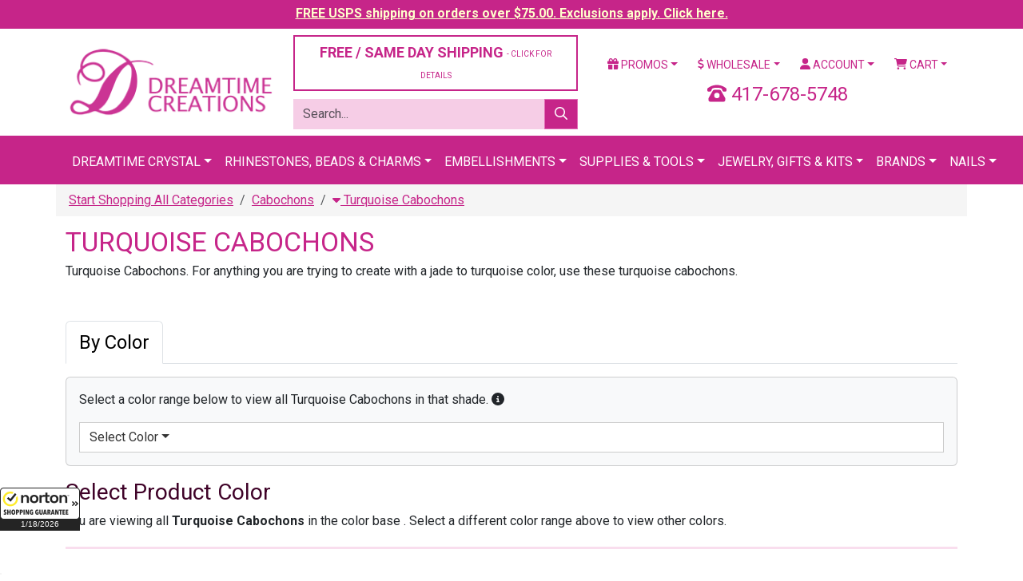

--- FILE ---
content_type: text/css
request_url: https://www.dreamtimecreations.com/shared/css/application.css?v=20240126
body_size: 15759
content:
/*===================================================================================*/
/*  Pink Color

Primary: #C62589 - http://www.colorhexa.com/c62589
Primary Dark: #631244
Primary Light:
Secondary: #25c6b3 http://www.colorhexa.com/25c6b3
Secondary Dark: #258b80
Secondary Light:

/*===================================================================================*/





/*===================================================================================*/
/* Global
/*===================================================================================*/
body {
	font-family: 'Roboto', sans-serif;
	/* line-height: 21px; */
	/* color: #999999; */
}
h1,h2,h3,h4,h5,h6 {
	color: #3F0228;
}
.h5, h5 {
	font-size: 1rem;
}
.navbar {
	border-radius: 0;
}
.btn {
	border-radius: 0;
}

/* Page titles (needs redo) */
.page-title {
	font-size: 34px;
	line-height: 34px;
	font-weight: normal;
	text-transform: uppercase;
	margin-top:15px;
	color:#C62589;
}
.page-subtitle {
	text-transform: uppercase;
	color: #999;
	line-height: 18px;
	font-size: 14px;
}

/* Section Titles (needs redo) */
@media (max-width: 768px) {
	.section {
		margin-bottom: 20px;
	}
}
.section-title {
	font-size: 24px;
	line-height: 24px;
	text-transform: uppercase;
	font-weight: bold;
	margin-top: 0;
	margin-bottom: 30px;
}
@media (max-width: 768px) {
	.section-title {
		margin-bottom: 20px;
		font-size: 30px;
	}
}
.section-subtitle {
	text-transform: uppercase;
	line-height: 30px;
}
.section-info {
	margin-right: 30px;
}
@media (max-width: 768px) {
	.section-info {
		margin-right: 0;
	}
}

.uppercase, .text-uppercase {
	text-transform: uppercase;
}
.text-secondary, a.text-secondary{
	color:#25c6b3;
}

/* PAGINATION */

.pagination {
	float: right;
}

@media (max-width: 768px) {
	.pagination {
		float: none;
		text-align: center;
		display: block;
		width: 100%;
		overflow: hidden;
	}
}
@media (max-width: 768px) {
	.pagination > li {
		float: none;
		display: inline-block;
	}
}
.pagination > li > a,
.pagination > li > span {
	margin-left: 10px !important;
	border-width: 2px;
	border-color: #ccc;
	font-size: 18px;
	line-height: 24px;
	color: #ccc;
}
.pagination > li > a:hover,
.pagination > li > span:hover,
.pagination > li > a:active,
.pagination > li > span:active,
.pagination > li > a:focus,
.pagination > li > span:focus {
	color: #a6a6a6;
	border-color: #a6a6a6;
	background-color: transparent;
}
.pagination > li.active > a,
.pagination > li.active > span {
	background-color: transparent;
}
.pagination > li.active > a:hover,
.pagination > li.active > span:hover,
.pagination > li.active > a:active,
.pagination > li.active > span:active,
.pagination > li.active > a:focus,
.pagination > li.active > span:focus {
	color: #FFF;
}
.pagination > li:first-child > a,
.pagination > li:first-child > span {
	margin-left: 0;
	border-radius: 0;
}
.pagination > li:last-child > a,
.pagination > li:last-child > span {
	border-radius: 0;
}

.pagination > li.active > a,
.pagination > li.active > span {
	border-color: #C62589;
	color: #C62589;
}
.pagination > li.active > a:hover,
.pagination > li.active > span:hover,
.pagination > li.active > a:active,
.pagination > li.active > span:active,
.pagination > li.active > a:focus,
.pagination > li.active > span:focus {
	background-color: #C62589;
	border-color: #C62589;
}

hr {
	border-color: #fafafa;
	border-width: 5px;
}
.no-padding {
	padding: 0;
}
.full-width {
	width: 100%;
}
.page-section {
	margin-top: 40px;
}
@media (max-width: 768px) {
	.page-section {
		margin-top: 20px;
	}
}
.dropdown-menu {
	border: none;
	border-radius: 0;
}
/* Small devices (tablets, 768px and down) */
@media (max-width: 768px) {
	.text-md-center {
		text-align: center;
	}
}

/* Yamm */
.yamm .nav,
.yamm .collapse,
.yamm .dropup,
.yamm .dropdown {
	position: static;
}
.yamm .container {
	position: relative;
}
.yamm .dropdown-menu {
	left: auto;
}
.yamm .dropdown-menu-right {
	left: auto;
	right: 0;
}
.yamm .yamm-content {
	padding: 20px 30px;
}
.yamm .yamm-content .product-item {
	margin-bottom: 0;
}
.yamm .yamm-content .product-item .product-name > a {
	color: #C62589;
}
.yamm .dropdown.yamm-fw .dropdown-menu {
	left: 0;
	right: 0;
}
.yamm .megamenu-title {
	font-size: 16px;
	line-height: 20px;
	font-weight: bold;
	display: block;
	margin-bottom: 5px;
}
.yamm .menu-items {
	list-style: none;
	padding-left: 0px;
}
.yamm .menu-items > li {
	margin-bottom: 4px;
}
.yamm .menu-items > li > a {
	color: #FFF;
	font-size: 14px;
	line-height: 19px;
	font-weight: bold;
	-webkit-transition: text-shadow 0.2s ease-in-out;
	transition: text-shadow 0.2s ease-in-out;
}
.yamm .menu-items > li > a:hover {
	text-decoration: none;
	border-bottom: 2px solid #fff;
	/* text-shadow: 0 1px 0px rgba(63, 2, 40, 0.6); */
	text-shadow:none;
}
.yamm .menu-items > li:before {
	content: "\00a0";
	width: 3px;
	height: 22px;
	background-color: #7ff0ea;
	margin-right: 10px;
}

.yamm .menu-items > li:before {
	background-color: #7ff0ea;
}



.yamm .menu-items > li.text-secondary > a {
	color: #25c6b3;
}
.yamm .menu-items > li.text-secondary:before {
	background-color: #25c6b3;
}

/*===================================================================================*/
/*  Checkbox & Radio
/*===================================================================================*/


/*

.checkbox,
.radio {
	margin-bottom: 12px;
	padding-left: 32px;
	position: relative;
	-webkit-transition: color 0.25s linear;
	transition: color 0.25s linear;
	font-size: 14px;
	line-height: 1.5;
}
.checkbox input,
.radio input {
	outline: none !important;
	display: none;
}
.checkbox .icons,
.radio .icons {
	color: #bdc3c7;
	display: block;
	height: 20px;
	left: 0;
	position: absolute;
	top: 0;
	width: 20px;
	text-align: center;
	line-height: 21px;
	font-size: 20px;
	cursor: pointer;
	-webkit-transition: color 0.25s linear;
	transition: color 0.25s linear;
}
.checkbox .icons .first-icon,
.radio .icons .first-icon,
.checkbox .icons .second-icon,
.radio .icons .second-icon {
	display: inline-table;
	position: absolute;
	left: 0;
	top: 0;
	background-color: transparent;
	margin: 0;
	opacity: 1;
	filter: alpha(opacity=100);
}
.checkbox .icons .second-icon,
.radio .icons .second-icon {
	opacity: 0;
	filter: alpha(opacity=0);
}
.checkbox:hover,
.radio:hover {
	-webkit-transition: color 0.25s linear;
	transition: color 0.25s linear;
}
.checkbox:hover .first-icon,
.radio:hover .first-icon {
	opacity: 0;
	filter: alpha(opacity=0);
}
.checkbox:hover .second-icon,
.radio:hover .second-icon {
	opacity: 1;
	filter: alpha(opacity=100);
}
.checkbox.checked,
.radio.checked {
	color: #26c7b5;
}
.checkbox.checked .first-icon,
.radio.checked .first-icon {
	opacity: 0;
	filter: alpha(opacity=0);
}
.checkbox.checked .second-icon,
.radio.checked .second-icon {
	opacity: 1;
	filter: alpha(opacity=100);
	color: #25c6b3;
	-webkit-transition: color 0.25s linear;
	transition: color 0.25s linear;
}
.checkbox.disabled,
.radio.disabled {
	cursor: default;
	color: #e6e8ea;
}
.checkbox.disabled .icons,
.radio.disabled .icons {
	color: #e6e8ea;
}
.checkbox.disabled .first-icon,
.radio.disabled .first-icon {
	opacity: 1;
	filter: alpha(opacity=100);
}
.checkbox.disabled .second-icon,
.radio.disabled .second-icon {
	opacity: 0;
	filter: alpha(opacity=0);
}
.checkbox.disabled.checked .icons,
.radio.disabled.checked .icons {
	color: #e6e8ea;
}
.checkbox.disabled.checked .first-icon,
.radio.disabled.checked .first-icon {
	opacity: 0;
	filter: alpha(opacity=0);
}
.checkbox.disabled.checked .second-icon,
.radio.disabled.checked .second-icon {
	opacity: 1;
	filter: alpha(opacity=100);
	color: #e6e8ea;
}
.checkbox.checked,
.radio.checked {
	color: #25c6b3;
}
.checkbox.checked .icons,
.radio.checked .icons {
	color: #25c6b3;
}
.checkbox.disabled,
.radio.disabled {
	cursor: default;
	color: #bdc3c7;
}
.checkbox.disabled .icons,
.radio.disabled .icons {
	color: #bdc3c7;
}
.checkbox.disabled.checked .icons,
.radio.disabled.checked .icons {
	color: #bdc3c7;
}
.radio + .radio,
.checkbox + .checkbox {
	margin-top: 10px;
}

*/

/*===================================================================================*/
/*  HEADER
/*===================================================================================*/
.header .container {
	position: relative;
}
.header .logo{
	margin:20px 0 0 0;
}
@media (max-width: 768px) {
	.header .logo{
		margin:20px auto 0 auto;
		width:327px;
	}
}
.header .block-search {
	margin-top: 10px;
}
.header .block-search .input-group .form-control {
	padding: 7px 12px;
	box-shadow: none;
}
.header .block-search .input-group .form-control::-moz-placeholder {
	color: #ffffff;
}
.header .block-search .input-group .input-group-btn .icon {
	color: #ffffff;
}
.header .nav-header-link {
	margin-top: 15px;
	margin-right: -15px;
	font-weight:bold;
}
.header #deskWidgetCloned{
	margin-top:10px;
}

@media (max-width: 768px) {
	.header .nav-header-link {
		text-align: center;
		margin-right: 0;
	}
	.desk-phone-search-area{
		margin-top: 0px !important;
	}
	form.block-search {
		margin-top: 0;
	}
}

@media (min-width: 768px) and (max-width: 768px) {
	.header .nav-pills > li {
		display: block;
		width: 100%;
	}
	.header form.block-search {
		margin-top: 0;
	}
}

@media (max-width: 400px) {
	form.block-search{
		margin-top: 0;
	}
}

.header .nav-header-link > li {
	float: left;
}
@media (max-width: 768px) {
	.header .nav-header-link > li {
		float: none;
		display: inline-block;
	}
}
.header .nav-header-link > li > a,
.header .nav-header-link > li > a:hover,
.header .nav-header-link > li > a:focus,
.header .nav-header-link > li > a:active {
	background-color: transparent;
	padding: 10px 23px;
	text-transform: uppercase;
}
@media (max-width: 768px) {
	.header .nav-header-link > li > a,
	.header .nav-header-link > li > a:hover,
	.header .nav-header-link > li > a:focus,
	.header .nav-header-link > li > a:active {
		padding: 10px 12px;
	}
}
.header .nav-header-link > li:after {
	content: "";
	height: 19px;
	display: inline-block;
	position: absolute;
	top: 10px;
	right: 0;
	width: 1px;
}
.header .nav-header-link > li:last-child:after {
	display: none;
}
.header .nav-header-link > li:last-child > a {
	padding-right: 0;
}
@media (max-width: 768px) {
	.header .nav-header-link > li:last-child > a {
		padding-right: 12px;
	}
}

.header .navbar-primary {
	text-transform: uppercase;
	font-size: 16px;
	border-radius: 0;
	margin-bottom: 0;
}
@media (min-width: 768px) {
	.header .navbar-primary .collapse.navbar-collapse{
		padding-left:0;
		padding-right:0;
	}
}
.header .navbar-primary .collapsing {
	primary-color-light-webkit-transition: none 0;
	-moz-transition: none 0;
	transition: none 0;
}
.header .navbar-primary .navbar-toggle {
	width: 100%;
}

.header .navbar-primary .navbar-toggle .menu-icon{
	padding-top:3px;
}

.header .navbar-primary .navbar-toggle .icon-bar {
	background-color: #fff;
}
.header .navbar-primary .nav {
	margin-top: -5px;
}
.header .navbar-primary .navbar-nav .nav-item .nav-link {
	font-weight: 700;
	color: #FFF;
	padding: 17.5px 9px;
	border-top: 5px solid transparent;
}
.header .navbar-primary .navbar-nav > li > .dropdown-menu {
	color: #FFF;
	border-radius: 0;
}
.header .navbar-primary .navbar-nav > li > .dropdown-menu > li > a {
	color: #FFF;
	font-size: 14px;
	line-height: 30px;
	padding-top: 5px;
	padding-bottom: 5px;
	font-weight: bold;
}
.header .navbar-primary .navbar-btn {
	margin-top: 10.5px;
	margin-bottom: 10.5px;
}
.animate-dropdown .open > .dropdown-menu,
.animate-dropdown .open > .dropdown-menu > .dropdown-submenu > .dropdown-menu {
	animation-name: slidenavAnimation;
	animation-duration: 200ms;
	animation-iteration-count: 1;
	animation-timing-function: ease-out;
	animation-fill-mode: forwards;
	-webkit-animation-name: slidenavAnimation;
	-webkit-animation-duration: 200ms;
	-webkit-animation-iteration-count: 1;
	-webkit-animation-timing-function: ease-out;
	-webkit-animation-fill-mode: forwards;
	-moz-animation-name: slidenavAnimation;
	-moz-animation-duration: 200ms;
	-moz-animation-iteration-count: 1;
	-moz-animation-timing-function: ease-out;
	-moz-animation-fill-mode: forwards;
}
@keyframes slidenavAnimation {
	from {
		margin-top: -30px;
		opacity: 0;
	}
	to {
		margin-top: 0;
		opacity: 1;
	}
}
@-webkit-keyframes slidenavAnimation {
	from {
		margin-top: -30px;
		opacity: 0;
	}
	to {
		margin-top: 0;
		opacity: 1;
	}
}
/* Small devices (tablets, 768px and down) */
@media (max-width: 768px) {
	#navbar-primary-collapse {
		max-height: none;
	}
	#navbar-primary-collapse .nav {
		margin-top: 0;
	}
	.header .nav-header-link {
		margin-top: 15px;
		margin-bottom: 10px;
		float: none !important;
	}
	.header .btn-shopping-cart {
		padding: 12px;
	}
	.header .btn-shopping-cart img {
		margin-right: 0;
	}
}

.vert-divider{
	border-right:1px solid #DDD;
}

.header .nav.nav-pills {
/* 	margin-top: 10px; */
/* 	margin-bottom: 10px; */
	text-transform: uppercase;
	font-size: 14px;
}

.header .nav.nav-pills > li > a{
	padding:0;
	margin:0;
}
.header .nav.nav-pills  > li  > a:hover{
	background:none;
	color:#631244;
}

.header .nav li a .badge{
	background:#f6cde6;
}

/* @media (max-width: 768px) {
		.header .nav-pills > li {
			display: table-cell;
			width: 1%;
		}
} */

@media (max-width: 400px) {
	.header .nav-pills > li > a i {
		display: none;
	}
}

@media (min-width: 768px) and (max-width: 991px) {
	.header .nav-pills > li > a i {
		display: none;
	}
}

.header .well{
	padding:10px;
}
.header .well a:hover{
	text-decoration: none;
}

img[src="assets/images/blank.gif"] {
	background: url("/assets/images/ajax.gif") no-repeat scroll center center #ffffff;
	width: 100%;
}
.row.related-products-section {
	padding-top: 40px;
}
.form-coupon-code .form-control {
	padding: 7.5px 12px;
}

/* ##cart */
.table-cart-summary .cart-item-remove {
	text-decoration: none;
}
.table-cart-summary .cart-item-remove:hover,
.table-cart-summary .cart-item-remove:focus {
	color: #990000;
}
.content.content-404 {
	padding: 120px 0px;
}
.table-cart-summary input.cartLineQty{
	width:50px;
}

/*===================================================================================*/
/*  OWL CAROUSEL (for overrides, base css loaded in plugins.css)
/*===================================================================================*/
.owl-carousel{text-align:center;cursor:default}.owl-controls{display:inline-block;position:relative;margin-top:40px}.owl-pagination{position:relative;line-height:30px}.owl-buttons{display:block}.home-page-carousel:hover .owl-prev{left:-40px;opacity:.8}.home-page-carousel:hover .owl-prev:hover{opacity:1}.home-page-carousel:hover .owl-next{right:-40px;opacity:.8}.home-page-carousel:hover .owl-next:hover{opacity:1}.owl-outer-nav:after{content:"";position:absolute;top:0;left:-15%;width:130%;height:100%;z-index:0}.owl-outer-nav .owl-next,.owl-outer-nav .owl-pagination,.owl-outer-nav .owl-prev,.owl-outer-nav .owl-wrapper-outer{z-index:1}.owl-outer-nav .owl-controls{position:static}.owl-outer-nav .owl-prev{left:-65px}.owl-outer-nav .owl-next{right:-65px}.owl-outer-nav:hover .owl-prev{left:-80px}.owl-outer-nav:hover .owl-next{right:-80px}.owl-ui-md .owl-pagination{line-height:45px}.owl-ui-md .owl-next,.owl-ui-md .owl-prev{width:45px;height:45px;font-size:45px}.owl-ui-md .owl-prev{left:-55px}.owl-ui-md .owl-next{right:-55px}.owl-ui-md:hover .owl-prev{left:-60px}.owl-ui-md:hover .owl-next{right:-60px}.owl-outer-nav.owl-ui-md:after{left:-18%;width:136%}.owl-outer-nav.owl-ui-md .owl-prev{left:-85px}.owl-outer-nav.owl-ui-md .owl-next{right:-85px}.owl-outer-nav.owl-ui-md:hover .owl-prev{left:-100px}.owl-outer-nav.owl-ui-md:hover .owl-next{right:-100px}.owl-ui-lg .owl-pagination{line-height:60px}.owl-ui-lg .owl-next,.owl-ui-lg .owl-prev{width:55px;height:55px;font-size:42px;line-height:64px}.owl-ui-lg .owl-prev{left:-75px}.owl-ui-lg .owl-next{right:-75px}.owl-ui-lg:hover .owl-prev{left:-80px}.owl-ui-lg:hover .owl-next{right:-80px}.owl-outer-nav.owl-ui-lg:after{left:-22%;width:144%}.owl-outer-nav.owl-ui-lg .owl-prev{left:-105px}.owl-outer-nav.owl-ui-lg .owl-next{right:-105px}.owl-outer-nav.owl-ui-lg:hover .owl-prev{left:-120px}.owl-outer-nav.owl-ui-lg:hover .owl-next{right:-120px}.owl-inner-nav .owl-controls{position:static}.owl-inner-nav .owl-prev{left:45px}.owl-inner-nav .owl-next{right:45px}.owl-inner-nav:hover .owl-prev{left:30px}.owl-inner-nav:hover .owl-next{right:30px}.owl-inner-nav .owl-next,.owl-inner-nav .owl-prev,.owl-outer-nav .owl-next,.owl-outer-nav .owl-prev{bottom:70px}.owl-inner-nav.owl-ui-md .owl-next,.owl-inner-nav.owl-ui-md .owl-prev,.owl-outer-nav.owl-ui-md .owl-next,.owl-outer-nav.owl-ui-md .owl-prev{bottom:85px}.owl-inner-nav.owl-ui-lg .owl-next,.owl-inner-nav.owl-ui-lg .owl-prev,.owl-outer-nav.owl-ui-lg .owl-next,.owl-outer-nav.owl-ui-lg .owl-prev{bottom:100px}.owl-inner-pagination .owl-next,.owl-inner-pagination .owl-pagination,.owl-inner-pagination .owl-prev{margin-top:-40px;top:-60px}.owl-inner-pagination.owl-ui-md .owl-next,.owl-inner-pagination.owl-ui-md .owl-pagination,.owl-inner-pagination.owl-ui-md .owl-prev{margin-top:-50px;top:-65px}.owl-inner-pagination.owl-ui-lg .owl-next,.owl-inner-pagination.owl-ui-lg .owl-pagination,.owl-inner-pagination.owl-ui-lg .owl-prev{margin-top:-60px;top:-75px}.owl-inner-pagination.owl-inner-nav .owl-next,.owl-inner-pagination.owl-inner-nav .owl-prev,.owl-inner-pagination.owl-outer-nav .owl-next,.owl-inner-pagination.owl-outer-nav .owl-prev{margin:auto;top:0;bottom:43px}.owl-inner-pagination .owl-pagination{-webkit-transition:all 200ms ease-out;-moz-transition:all 200ms ease-out;-o-transition:all 200ms ease-out;transition:all 200ms ease-out;opacity:0}.owl-inner-pagination:hover .owl-pagination{opacity:1}.owl-inner-pagination.owl-inner-nav .owl-pagination,.owl-inner-pagination.owl-outer-nav .owl-pagination{top:-45px}.owl-inner-pagination.owl-inner-nav.owl-ui-md .owl-pagination,.owl-inner-pagination.owl-outer-nav.owl-ui-md .owl-pagination{top:-50px}.owl-inner-pagination.owl-inner-nav.owl-ui-lg .owl-pagination,.owl-inner-pagination.owl-inner-nav:hover .owl-pagination,.owl-inner-pagination.owl-outer-nav.owl-ui-lg .owl-pagination,.owl-inner-pagination.owl-outer-nav:hover .owl-pagination{top:-60px}.owl-inner-pagination.owl-inner-nav.owl-ui-md:hover .owl-pagination,.owl-inner-pagination.owl-outer-nav.owl-ui-md:hover .owl-pagination{top:-65px}.owl-inner-pagination.owl-inner-nav.owl-ui-lg:hover .owl-pagination,.owl-inner-pagination.owl-outer-nav.owl-ui-lg:hover .owl-pagination{top:-75px}

#owl-main .height-lg .item{height:675px}#owl-main .item{height:525px;width:100%;background-color:#FFF;background-position:center 55%;-webkit-background-size:cover;-moz-background-size:cover;-o-background-size:cover;background-size:cover}
#owl-main .item .container{display:table;height:inherit}
#owl-main .item .container .caption.text-center{display:table-cell;/*text-transform:uppercase*/}
#owl-main .item .container .caption .text-xxl, .text-xxl{font-size:80px;line-height:92px;font-weight:700;margin-bottom:15px;}
#owl-main .item .container .caption .text-xl, .text-xl{font-size:60px;line-height:72px;font-weight:700;margin-bottom:15px;}
#owl-main .item .container .caption .text-lg, .text-lg{font-size:40px;line-height:48px;}
#owl-main .item .container .caption .text-md, .text-md{font-size:24px;line-height:28px;}
#owl-main .item .container .caption .text-sm, .text-sm{font-size:18px;line-height:22px;}
#owl-main .item .container .caption .btn-main{margin-top:20px;}

/* #owl-main .item .container .caption .big-text{color:#C62589;text-shadow:1px 1px 0 #000} */
/*
#owl-main .item .container .caption .big-text.big-text-primary-dark{color:#C62589;text-shadow:1px 1px 0 #631244}
#owl-main .item .container .caption .big-text.big-text-secondary{color:#25c6b3;text-shadow:1px 1px 0 #000}
*/
#owl-main .owl-controls{display:block;position:static;margin-top:-47px}
#owl-main .owl-pagination{background:#FFF;line-height:inherit;position:relative;bottom:-40px;padding:10px;display:inline-block;-webkit-border-radius:3px;-moz-border-radius:3px;border-radius:3px;margin:auto;opacity:0;-webkit-transition:all 200ms ease-out;-moz-transition:all 200ms ease-out;-o-transition:all 200ms ease-out;transition:all 200ms ease-out}
#owl-main .owl-next,#owl-main .owl-prev{bottom:0}
.home-page-carousel .owl-next,.home-page-carousel .owl-prev{display:inline-block;position:absolute;top:0;bottom:0;color:#FFF;border:none;-webkit-border-radius:3px;-moz-border-radius:3px;border-radius:3px;margin:auto;-webkit-transition:all 200ms ease-out;-moz-transition:all 200ms ease-out;-o-transition:all 200ms ease-out;transition:all 200ms ease-out;opacity:.2;width:55px;height:55px;font-size:42px;line-height:64px}
#owl-main .item .container .vertical-top{vertical-align:top;padding-bottom:8vh}
#owl-main .item .container .vertical-center{vertical-align:center;padding-top:10vh}
#owl-main:hover .owl-pagination{bottom:-25px;opacity:1}
.home-page-carousel .owl-controls .owl-page{display:inline-block}
.home-page-carousel .owl-controls .owl-pagination .owl-page span{display:block;width:15px;height:15px;border:1px solid #fff;-webkit-border-radius:50%;border-radius:50%;margin:0 5px;background:#d3d3d3;-webkit-transition:all 200ms ease-out;-moz-transition:all 200ms ease-out;-o-transition:all 200ms ease-out;transition:all 200ms ease-out}
.owl-item.loading{min-height:inherit;background:0 0}


#owl-main .owl-controls .owl-pagination .owl-page:active span,
#owl-main .owl-controls .owl-pagination .owl-page:hover span {
	background: #17c7be;
}
.owl-prev,
.owl-next {
	background: #17c7be;
}
.home-page-carousel .owl-controls .owl-pagination .owl-page span:hover,
.home-page-carousel .owl-controls .owl-pagination .owl-page.active span {
	background: #17c7be;
}

.controls .btn {
	font-size: 30px;
}
.controls.controls-sm .btn {
	font-size: 16px;
}
.home-carousel-wrap .controls a.btn{
	margin-top:50px;
}

@media (max-width: 768px) {

	.controls .btn {
		margin-top: 45px;
		max-width: 100%;
	}
	.controls.controls-sm .btn {
			margin-top: 0px;
			max-width: 100%;
	}

	.home-carousel-wrap .controls a.btn{
		font-size:14px;
		margin-top:50px;
		padding:4px;
	}

}

.home-owl-carousel .product-item img{
	max-height: 150px;
}


.product-item-column h3{
	font-size:14px;
	text-transform: uppercase;
}
.product-item-column h3 a{
	color:#333;
}

::-moz-selection {
	background-color: #17c7be;
}
::selection {
	background-color: #17c7be;
}

/* ##cart */
.table-cart-summary .unit-price {
	color: #17c7be;
}
.table-cart-summary .final-total .final-total-value {
	color: #17c7be;
}

/* ##home */

.promo-block{
	display: block;
	text-align: center;
	background:#fceef7;
	padding:15px 0;
	-webkit-transition: background 0.25s linear;
	transition: background 0.25s linear;
}
.col-even .promo-block{
	background:#f9deee;
}
.promo-block:hover{
	background: #f3cfe6;
	text-decoration: none;

}
.promo-block .promo-icon{
	font-size: 80px;
}
.promo-block h4{
	font-size:18px;
	text-transform: uppercase;
	color:#C62589;
}
div.col-md-2.col-sm-2.col-xs-4.promo-block-wrap{
	margin-left:0;
	margin-right:0;
	padding-left:0;
	padding-right:0;
}
.container-promo-block{
	margin-top:15px;
}

.content-intro{
	margin-top:20px;
}



@media (max-width: 768px) {
	.home-page-intro{
		margin-top:15px;
	}
}

/* ##checkout */
.order-steps > li:before {
	background-color: #17c7be;
}
.order-steps > li:after {
	border-top: 2px solid #17c7be;
}

body#Checkout .btn.dropdown-toggle.selectpicker.btn-default{
	height: 53px;
	border: 2px solid #DDD;
}

body#Checkout .dropdown-menu.inner.selectpicker{
	max-height: 300px;
	overflow-y:scroll;
}

/* ##footer */
.footer .module .module-header .module-title {
	color: #17c7be;
}
.footer address strong {
	color: #17c7be;
}
.footer .btn {
	color: #17c7be;
}
.footer .list-link > li > a:before {
	background-color: #17c7be;
}
.footer .navbar-footer {
	background-color: #17c7be;
	color: #FFF;
}
.footer .navbar-footer .nav > li > a:hover {
	background-color: #16beb5;
}
#copyright{
	background:#C62589;
	color:#f97eca;
	text-align: center;
}
#copyright a{
	color:#f97eca;
}

/* ##bootstrap */
.primary {
	color: #17c7be;
}
.breadcrumb{
	margin-bottom:0;
}
body .text-primary{
	color: #C62589;
}
.btn-primary {
	background-color: #17c7be;
	border-color: #16beb5;
}
.btn-primary:hover,
.btn-primary:focus,
.btn-primary:active {
	background-color: #14b0a8;
	border-color: #13a79f;
}

.table thead th {
	background: #25C6B3;
	color: #FFF;
}

.table thead th.pink-bg {
	background: #C62589;
	color: #FFF;
}

.well.well-white{
	background-color:#FFF;
}
.well.well-white-transparent-50{
	background: url(/assets/well_transparent_FFF.png) 0 0 repeat;
	border:0;
}
.well.well-white-transparent-75{
	background: url(/assets/well_transparent_FFF_75.png) 0 0 repeat;
	border:0;
}
.well-border-light{
	border-color:#f5f5f5;
}
.well.well-padding-lg{
	padding:30px;
}
.well.well-padding-md{
	padding:20px;
}
.well.well-padding-sm{
	padding:10px;
}

/* breadcrumbs */
@media (max-width: 500px) {
	ul.breadcrumb > li + li:before, ol.breadcrumb > li + li:before {
			content: none;
	}

	ul.breadcrumb > li, ul.breadcrumb > li a, ol.breadcrumb > li, ol.breadcrumb > li a{
		/* display: block; */
	}
}

select.form-control.square {
	border-radius: 0 !important;
	-webkit-appearance: none;
}

/* ##pagination */
.pagination > li.active > a,
.pagination > li.active > span {
	border-color: #17c7be !important;
	color: #17c7be !important;
}
.page-item.active .page-link {
	background-color: #ffffff;
}
.pagination > li.active > a:hover,
.pagination > li.active > span:hover,
.pagination > li.active > a:active,
.pagination > li.active > span:active,
.pagination > li.active > a:focus,
.pagination > li.active > span:focus {
	background-color: #17c7be !important;
	border-color: #17c7be !important;
	color: #ffffff !important;
}

/* ##header */
.header {
	/*border-top: 5px solid #17c7be;*/
}
.header .nav-header-link > li > a,
.header .nav-header-link > li > a:hover,
.header .nav-header-link > li > a:focus,
.header .nav-header-link > li > a:active {
	color: #0e7974;
}
.header .nav-header-link > li:after {
	border-right: 1px solid #4deae2;
}
.header .nav-header-link .total-cart-amount {
	color: #17c7be;
}
.header .btn-shopping-cart {
	background-color: #C62589;
	color: #FFF;
}
.header .navbar-primary {
	background-color: #17c7be;
	color: #FFF;
}
.header .navbar-primary .navbar-nav > li > a:hover,
.header .navbar-primary .navbar-nav > li > a:focus,
.header .navbar-primary .navbar-nav > li > a:active {
	background-color: #16beb5;
	border-top: 5px solid #13a79f;
}
.header .navbar-primary .navbar-nav > li > .dropdown-menu {
	background-color: #16beb5;
}
.header .navbar-primary .navbar-nav > li > .dropdown-menu > li > a:hover {
	background-color: #13a79f;
}
.header .navbar-primary .navbar-nav .open > a,
.header .navbar-primary .navbar-nav .open > a:hover,
.header .navbar-primary .navbar-nav .open > a:focus,
.header .navbar-primary .navbar-nav .open > a:active {
	background-color: #16beb5;
	border-top: 5px solid #13a79f;
}

.align-left { text-align: left !important; }
.align-center { text-align: center !important; }
.align-right { text-align: right !important; }

.table thead tr th {
	text-transform: uppercase;
	font-size: 16px;
	/* line-height: 24px; */
	border-bottom: none;
}
.table thead > tr > th,
.table tbody > tr > th,
.table tfoot > tr > th,
.table thead > tr > td,
.table tbody > tr > td,
.table tfoot > tr > td {
	border-top: 5px solid #f5f5f5;
}
.price {
	color: #25c6b3;
	font-weight: bold;
}
.btn-primary {
	text-transform: uppercase;
}
.btn-secondary {
	background-color: #25c6b3;
	border-color: #258b80;
	text-transform: uppercase;
	color: #FFF;
}
.btn-secondary:hover,
.btn-secondary:focus,
.btn-secondary:active {
	background-color: #59e0d0;
	border-color: #258b80;
	color: #FFF;
}
.btn-inverse {
	background-color: #3F0228;
	border-color: #2e2e2e;
	text-transform: uppercase;
	color: #FFF;
}
.btn-inverse:hover,
.btn-inverse:focus,
.btn-inverse:active {
	background-color: #262626;
	border-color: #212121;
	color: #FFF;
}
.btn-ky {
	padding: 6px 18px;
	font-weight: bold;
	font-size: 18px;
	line-height: 30px;
}
.btn-lg,
.strong {
	font-weight: bold;
}
.form-control {
	border-radius: 0;
	box-shadow: none;
}
.label-lg {
	font-size: 18px;
	line-height: 24px;
}
.label-secondary {
	background-color: #25c6b3;
	border-color: #258b80;
}
.page-subtitle + .page-section,
.margin-top-40 {
	margin-top: 40px;
}
.margin-top-20 {
	margin-top: 20px;
}
.no-margin-top {
	margin-top: 0 !important;
}
label {
	font-weight: normal;
}

/* ##checkbox */
.checkbox.primary .icons,
.radio.primary .icons {
	color: #17c7be;
}


.btn-primary:hover,
.btn-primary:focus,
.btn-primary:active,
.btn-primary.active,
.open .dropdown-toggle.btn-primary {
	background: #17c7be;
	border: 1px solid #4deae2;
}

/* ##forms */
.block-search .input-group .form-control {
	background: #7ff0ea;
	border: #7ff0ea;
}

/* ##header */
.header .navbar-primary {
	border-bottom: 1px solid #0e7974;
}

/* ##mischtml */
blockquote {
	font-size: 18px;
	line-height: 30px;
	font-style: italic;
	color: #3F0228;
	padding-left: 0;
	border: none;
	margin-bottom: 0;
	padding: 0 0 30px 0;
}
blockquote:after {
	content: "\201D";
}
blockquote:before {
	content: "\201C";
}

.block {
	text-align: center;
}
.block:before {
	content: '';
	display: inline-block;
	height: 100%;
	vertical-align: middle;
	margin-right: -0.25em;
}
.centered {
	display: inline-block;
	vertical-align: middle;
}
.content{
/* 	min-height:500px; */
}



.videos-section {
	background-color: #f9f9f9;
	padding: 40px;
	font-size: 16px;
	line-height: 24px;
	color: #666;
}

@media (max-width: 768px) {
	.videos-section {
		padding:0;
		background:#FFF;
	}
}

/*===================================================================================*/
/*  Detail Page
/*===================================================================================*/

.category-description{
	padding-bottom:10px;
}
.authorized-reseller{
	max-height: 80px;
	margin: 5px 0 5px 5px;
}
#product-detail-accordion{
	margin-top:30px;
}
#product-detail-accordion .panel-body {
	padding-left: 5px;
	padding-right: 5px;
}
@media (max-width: 768px) {
	#product-detail-accordion {
		margin-bottom: 20px;
	}
}

#product-detail-accordion .panel {
	border-radius: 0;
}

#product-detail-accordion .panel-default {
	border: none;
	box-shadow: none;
}

#product-detail-accordion .panel-default .panel.panel-product-review{
	border:1px solid #DDD;
	padding:10px;
	margin-bottom:10px;
}
#product-detail-accordion .panel-default > .panel-heading {
	background-color: #FFF;
	padding: 19px 28px;
	border: 1px solid #d7d7d7;
}
#product-detail-accordion .panel-default .panel.panel-product-review .panel-heading {
	background-color: #FFF;
	padding: 5px;
	font-size:14px;
	border:none;
	border-bottom: 1px solid #d7d7d7;
}
#product-detail-accordion .panel-default > .panel-heading .panel-title {
	font-size: 20px;
	line-height: 20px;
	text-transform: uppercase;
	font-weight: bold;
}

body#ProductDetail h1.product-name{
	color:#C62589;
	font-size:26px;
	text-transform: uppercase;
	font-family: 'Roboto', sans-serif;
	font-weight: normal;
}

.product-detail{
	margin-top:15px;
}

body#ProductDetail .alert.alert-warning{
	padding:5px;
}

/*
body#ProductDetail thead th, form.insertCartLine thead th {
	background: #f5f5f5;
	color:#999;
	font-size:14px;
}
*/

body#ProductDetail tbody td, form.insertCartLine tbody td {
	vertical-align: middle;
}

body#ProductDetail .table thead > tr > th, form.insertCartLine .table thead > tr > th,
body#ProductDetail .table tbody > tr > th, form.insertCartLine .table tbody > tr > th,
body#ProductDetail .table tfoot > tr > th, form.insertCartLine .table tfoot > tr > th,
body#ProductDetail .table thead > tr > td, form.insertCartLine .table thead > tr > td,
body#ProductDetail .table tbody > tr > td, form.insertCartLine .table tbody > tr > td,
body#ProductDetail .table tfoot > tr > td, form.insertCartLine .table tfoot > tr > td {
	border-top: 1px solid #f5f5f5;
}

body#ProductDetail .table tr.tr-selected{

}


body#ProductDetail .table tr.tr-selected, form.insertCartLine .table tr.tr-selected {
	transition: all 0.25s linear;
	font-weight: bold;
	background-color:#dff0d8
}
body#ProductDetail .table tr.tr-unselected, form.insertCartLine .table tr.tr-unselected {
	transition: all 0.25s linear;
	color: inherit;
	font-weight: inherit;
	background-color:inherit;
}


#product-detail-accordion .panel-default > .panel-heading .panel-title > a,
#product-detail-accordion .panel-default > .panel-heading .panel-title > a:hover,
#product-detail-accordion .panel-default > .panel-heading .panel-title > a:focus,
#product-detail-accordion .panel-default > .panel-heading .panel-title > a:active {
	text-decoration: none;
	display: block;
}
#product-detail-accordion .panel-default > .panel-heading .panel-title > a .contract,
#product-detail-accordion .panel-default > .panel-heading .panel-title > a:hover .contract,
#product-detail-accordion .panel-default > .panel-heading .panel-title > a:focus .contract,
#product-detail-accordion .panel-default > .panel-heading .panel-title > a:active .contract {
	display: inline;
	margin-top: -5px;
}
#product-detail-accordion .panel-default > .panel-heading .panel-title > a:hover .expand,
#product-detail-accordion .panel-default > .panel-heading .panel-title > a:focus .expand,
#product-detail-accordion .panel-default > .panel-heading .panel-title > a:active .expand  {
	display: none;
	margin-top: -5px;
}
#product-detail-accordion .panel-default > .panel-heading .panel-title > a.collapsed .contract {
	display: none;
	margin-top: -5px;
}
#product-detail-accordion .panel-default > .panel-heading .panel-title > a.collapsed .expand {
	display: inline;
	margin-top: -5px;
}


body#ProductDetail #product-detail-accordion .panel-product-colors .panel-body .list-group a.list-group-item{
	font-size:13px;
}

#slider,
#thumbnails {
	margin: 0 auto;
}

#thumbnails img {
	width: 80px;
	margin: 0 auto;
}
#thumbnails .item{
	cursor:pointer;
	height:82px;
	border:1px solid #DDD;
	margin-right:2px;

	display: table-cell;
	float: none;
	vertical-align:middle;
	max-width:135px;
	width:135px;
}

#slider.owl-carousel .owl-wrapper, #thumbnails.owl-carousel .owl-wrapper {
	display: table !important;
}

#slider .owl-item, #thumbnails .owl-item{
	display: table-cell;
	float: none;
	vertical-align:middle;
}

#slider{
	margin-bottom:10px;
}
#slider img{
	max-height: 450px;
}


/*===================================================================================*/
/* Cart Page
/*===================================================================================*/
.authentication .page-section {
	margin-bottom: 40px;
}
.authentication label {
	font-weight: normal;
	color: #666;
}
.authentication .radio {
	margin-bottom: 20px;
}
.authentication .radio input {
	margin-right: 15px;
}
.authentication .checkbox input {
	margin-right: 15px;
}
.table-cart-summary .media > .pull-left {
	margin-right: 30px;
}
.table-cart-summary .product-title {
	text-transform: uppercase;
	font-size: 18px;
	line-height: 30px;
	font-weight: bold;
}
.table-cart-summary .price {
	line-height: 30px;
}
.table-cart-summary .unit-price {
	font-size: 18px;
	font-weight: bold;
}
.table-cart-summary .final-total {
	font-size: 24px;
	line-height: 24px;
	font-weight: bold;
	margin-top: 10px;
}
.table-cart-summary .final-total .final-total-text {
	text-transform: uppercase;
}
.table-cart-summary .control-label {
	font-size: 18px;
	line-height: 24px;
	text-transform: uppercase;
	float: left;
	margin-right: 20px;
}
.table-cart-summary .form-coupon-code {
	margin-top: 24px;
}
.table-cart-summary .form-coupon-code .form-control {
	width: 190px;
	border-radius: 0;
	box-shadow: none;
}
.table-cart-summary .cart-item-remove {
	color: #999;
	font-size: 24px;
}
.table-cart-summary thead > tr th {
}
.table-cart-summary tfoot > tr th,
.table-cart-summary tfoot > tr .control-label,
.table-cart-summary tfoot > tr .final-total-text {
	color: #3F0228;
}
.table-cart-summary tbody > tr > td {
	padding-top: 20px;
	padding-bottom: 20px;
}
/*===================================================================================*/
/*  Checkout Page
/*===================================================================================*/

/*

body#Checkout .help-block{
	font-size:12px;
	color:#b3b3b3;
}
body#Checkout .panel-heading{
	background:#C62589;
	color:#FFF;
}
body#Checkout .panel-title{
	font-size: 16px;
	text-transform: uppercase;
	background:#C62589;
	color:#FFF;
}

*/

/* panels within panels */

/*

body#Checkout .panel-body .panel .panel-heading .panel-title{
	background:#C62589;
	color:#FFF;
	font-size:16px;
}

*/

/* errors */
.checkout-form textarea.error,input.error, .checkout-form li.error p, .checkout-form p.error, #collapseDeliveryMethods label.error{
		border: 1px solid #f7a7a0;
		background: #FFDFDF;
}

.checkout-form li.error p, .checkout-form p.error {
		padding: 5px;
}
.checkout-form label.error {
		/* width: 300px; */
		clear: both;
		/* margin-left: 120px; */
		color: #C50000;
		font-style: italic;
		background: url(https://www.dreamtimecreations.com/checkout/shared/img/error_small.png) 0 50% no-repeat;
		padding-left: 18px;
		line-height: 14px;
		font-size: 12px;
		display: block;
		float:left;
}
#collapseDeliveryMethods label.error{
	clear:both;
	float:left;
	width:100%;
	margin:10px 0;
}


/* payment */
.checkout-form .payment-module {
	border: 1px solid #d7d7d7;
	padding: 5px;
}
.checkout-form .payment-module label {
	text-transform: uppercase;
	font-weight: bold;
}
.checkout-form .payment-module .payment-options {
	text-transform: uppercase;
	font-weight: bold;
}

.checkout-form .form-actions {
	margin-top: 20px;
}

/* form */
.required:after {
	content: " *";
	color: #cc0000;
}

/* order summarty */
.table-order-summary tbody tr th {
	text-transform: uppercase;
	border-width: 5px;
	border-color: #f5f5f5;
	color: #3F0228;
}
.table-order-summary tbody tr td {
	border-width: 5px;
	border-color: #f5f5f5;
}


/* steps */
.order-steps > li > a {
	font-size: 18px;
	line-height: 24px;
	color: #3F0228;
	padding-top: 20px;
}
.order-steps > li > a:hover {
	color: #000;
	background-color: transparent;
	text-decoration: none;
}
.order-steps > li:first-child:after {
	left: 50%;
}
.order-steps > li:last-child:after {
	right: 50%;
}
.order-steps > li:before {
	content: "";
	width: 12px;
	height: 12px;
	border-radius: 50%;
	display: block;
	margin: 10px auto;
}
.order-steps > li:after {
	content: "";
	display: block;
	top: -70px;
	position: relative;
}
@media (max-width: 768px) {
	.order-steps > li:after {
		border-top: none;
	}
}
.order-steps > li.active:before {
	content: "";
	width: 33px;
	height: 33px;
	-webkit-box-shadow: 0 0 15px rgba(0,0,0,.05), 0 5px 2px rgba(0,0,1,.05);
	box-shadow: 0 0 15px rgba(0,0,0,.05), 0 5px 2px rgba(0,0,1,.05);
	background-color: #FFF;
	border: 3px solid #e5e5e5;
	display: block;
	border-radius: 20px;
	position: relative;
	top: 10px;
	z-index: 9;
}
.order-steps > li.active > a {
	background-color: transparent;
	color: #3F0228;
}
.order-steps > li.active > a:hover {
	color: #000;
	background-color: transparent;
	text-decoration: none;
}

/*===================================================================================*/
/*  Sidebar
/*===================================================================================*/
.sidebar .sidebar-section {
	border-bottom: 5px solid #fafafa;
	padding-bottom: 25px;
}
.sidebar .sidebar-title {
	font-size: 24px;
	line-height: 20px;
	font-weight: normal;
	text-transform: uppercase;
	margin: 20px 0 10px 0;
	color:#C62589;
}
.sidebar .sidebar-section .list-group {
	margin-bottom:0;
}

/*===================================================================================*/
/*  Footer
/*===================================================================================*/
.footer {
	background-color: #f5f5f5;
	padding-top: 20px;
	color: #999;
	margin-top: 20px;
	border-top:3px solid #f0f0f0;
}
.footer h4 {
	font-size: 30px;
	font-weight: bold;
	line-height: 24px;
	text-transform: uppercase;
	margin-bottom: 35px;
	color:#999;
}
@media (max-width: 768px) {
	.footer {
		padding-top: 20px;
		margin-top: 20px;
	}

	.footer h4 {
		margin-top:20px;
	}
}
.footer .list-social-icons {
	list-style: none;
	padding-left: 0;
	margin-top: 10px;
	margin-bottom: 20px;
}
.footer .list-social-icons:before,
.footer .list-social-icons:after {
	content: " ";
	display: table;
}
.footer .list-social-icons:after {
	clear: both;
}
@media (max-width: 768px) {
	.footer .list-social-icons {
		text-align: center;
	}
}
.footer .list-social-icons > li {
	float: left;
	margin: 0 10px 10px 0;
}
@media (max-width: 768px) {
	.footer .list-social-icons > li {
		float: none;
		display: inline-block;
		margin:0;
	}
}
.footer .list-social-icons > li > a {
	display: block;
	height: 40px;
	width: 40px;
	background-color: #C62589;
}
.footer .list-social-icons > li > a:hover,
.footer .list-social-icons > li > a:focus,
.footer .list-social-icons > li > a:active {
	background-color: #25c6b3;
	text-decoration: none;
}
.footer .list-social-icons > li > a span {
	font-size: 18px;
	color: #fff;
	padding: 10px 12px;
	display: block;
}
.footer .list-social-icons > li:last-child {
	margin-right: 0;
}
.footer .list-payment-logos {
	list-style: none;
	padding-left: 0;
}
.footer .list-payment-logos:before,
.footer .list-payment-logos:after {
	content: " ";
	display: table;
}
.footer .list-payment-logos:after {
	clear: both;
}
@media (max-width: 768px) {
	.footer .list-payment-logos {
		text-align: center;
	}
}
.footer .list-payment-logos > li {
	float: left;
	margin: 0 10px 10px 0;
}
@media (max-width: 768px) {
	.footer .list-payment-logos > li {
		float: none;
		display: inline-block;
		margin-bottom: 10px;
	}
}
.footer .list-payment-logos > li:last-child {
	margin-right: 0;
}
.footer .list-link {
	list-style: none;
	padding-left: 0;
}
.footer .list-link > li > a {
	color: #666666;
	display: block;
	padding: 4px 0;
}
.footer .list-link > li > a:hover {
	color: #25c6b3;
	text-decoration: none;
}
.footer .list-link > li > a:hover:before {
	background-color: #25c6b3;
}
.footer .list-link > li > a:before {
	width: 3px;
	height: 13px;
	content: "";
	display: inline-block;
	margin-right: 15px;
	position: relative;
	top: 2px;
}

@media (max-width: 767px) {
	#owl-main .item .container .caption.text-center .big-text {
		font-size: 40px;
		margin-bottom: 80px;
		padding-bottom: 20px;
	}
	#owl-main .owl-prev,
	#owl-main .owl-next {
		bottom: -45px;
	}
	#owl-main:hover .owl-pagination {
		bottom: -10px;
	}
	.header .block-search {
		margin-top: 0px;
		margin-bottom: 0px;
	}

}
@media (min-width: 768px) and (max-width: 991px) {
	.header .btn-shopping-cart img {
		margin-right: 10px;
	}
	.block-header-links {
		margin-top: 15px;
	}
	.block-header-links .nav-header-link {
		text-align: left;
		margin-top: 0px;
		margin-right: 0px;
	}
	.block-header-links .nav-header-link > li a {
		padding: 8px 10px;
	}
	#owl-main .item .container .vertical-center {
		padding-top: 8vh;
	}
	#owl-main:hover .owl-pagination {
		bottom: -7px;
	}
	.page-section .section-info .text-md-center {
		text-align: center;
	}
	.product-item-list-view .product-detail .product-description {
		margin: 20px 0px 17px;
	}
	.header .block-search {
/*     margin-top: 50px; */
	}
	.row.product-item .product-detail,
	.row.product-item .product-actions {
		text-align: left;
	}
	.product-carousel .carousel-control {
		margin-top: 0px;
	}
}
@media (min-width: 992px) and (max-width: 1199px) {
	#owl-main:hover .owl-pagination {
		bottom: -17px;
	}
}

.primary-color {
	color: #C62589;
}
.primary-color-fill {
	fill: #C62589;
}
a,
a:hover,
a:focus,
a:active {
	color: #C62589;
}
::-moz-selection {
	background-color: #f3bdde;
}
::selection {
	background-color: #f3bdde;
}
.content-404 .info-404 h1 {
	color: #C62589;
}
.content-404 .info-404 .primary-link {
	color: #C62589;
}
.table-cart-summary .unit-price {
	color: #C62589;
}
.table-cart-summary .final-total .final-total-value {
	color: #C62589;
}
.block-promo .promo-item {
	background-color: #fceef7;
}
.block-promo .promo-item .promo-image-container .promo-icon {
	color: #C62589;
}
.block-promo .promo-item:nth-child(even) {
	background-color: #f9deee;
}
.quoter .name {
	color: #C62589;
}
.videos-section .section-title {
	color: #C62589;
}
.order-steps > li:before {
	background-color: #C62589;
}
.order-steps > li:after {
	border-top: 2px solid #C62589;
}
.footer .module .module-header .module-title {
	color: #8c8c8c;
}
.footer address strong {
	color: #C62589;
}
.footer .btn {
	color: #C62589;
}
.footer .list-link > li > a:before {
	background-color: #C62589;
}
.footer .navbar-footer {
	background-color: #C62589;
	color: #FFF;
}
.footer .navbar-footer .nav > li > a:hover {
	background-color: #e36ab5;
}
.sidebar .view-switcher li.active > a {
	color: #C62589;
}
.sidebar .sidebar-sort .btn {
	border-color: #C62589;
}
.btn-primary-light {
	background-color: #e98bc6;
}
.btn-primary-very-light {
	background-color: #f6cde6;
}
.primary {
	color: #C62589;
}
.btn-primary {
	background-color: #C62589;
	border-color: #e36ab5;
}
.btn-primary:hover,
.btn-primary:focus,
.btn-primary:active {
	background-color: #e6435f;
	border-color: #d72894;
}
/*.dropdown-toggle.btn-primary{
	background-color: @primary-color;
	border-color: darken(@primary-color, 2%);
}*/
.list-dtc > li:before {
	background-color: #f6cde6;
}

.header {
	border-top: 2px solid #C62589;
}
.header .nav-header-link > li > a,
.header .nav-header-link > li > a:hover,
.header .nav-header-link > li > a:focus,
.header .nav-header-link > li > a:active {
	color: #C62589;
}
.header .nav-header-link > li:after {
	border-right: 1px solid #e98bc6;
}
.header .nav-header-link .total-cart-amount {
	color: #C62589;
}
.header .btn-shopping-cart {
	background-color: #C62589;
	color: #FFF;
}
.header .navbar-primary {
	background-color: #C62589;
	color: #FFF;
}
.header .navbar-primary .navbar-nav > li > a:hover,
.header .navbar-primary .navbar-nav > li > a:focus,
.header .navbar-primary .navbar-nav > li > a:active {
	background-color: #FFF;
	border-top: 5px solid #631244 !important;
	color: #631244 !important;
}
.header .navbar-primary .navbar-nav > li > .dropdown-menu {
	background-color: #FFF;
	color: #631244;
}
.header .navbar-primary .navbar-nav > li > .dropdown-menu > li > a:hover {
	background-color: #fff;
	color: #b6217d;
}
.header .navbar-primary .navbar-nav > li > .dropdown-menu > li > a {
	color: #631244;
}
.header .navbar-primary .navbar-nav .open > a,
.header .navbar-primary .navbar-nav .open > a:hover,
.header .navbar-primary .navbar-nav .open > a:focus,
.header .navbar-primary .navbar-nav .open > a:active {
	background-color: #FFF;
	border-top: 5px solid #631244 !important;
	color: #631244 !important;
}
.slider-track {
	background-color: #C62589;
}
.yamm .menu-items > li a {
	color: #631244;
}
.yamm .menu-items > li a:hover {
	color: #b6217d;
}
.yamm .menu-items > li:before {
	background-color: #f6cde6;
}
.yamm .row.row-2{
	margin-top:20px;
}
.primary-text-bg {
	background-color: #C62589;
	color: #FFF;
}
.highlight-navbar-primary-link {
	background-color: #e36ab5;
	border-top: 5px solid #d72894;
}
.checkbox.primary .icons,
.radio.primary .icons {
	color: #C62589;
}
#owl-main .owl-controls .owl-pagination .owl-page:active span,
#owl-main .owl-controls .owl-pagination .owl-page:hover span {
	background: #C62589;
}
.owl-prev,
.owl-next {
	background: #C62589;
}
.home-page-carousel .owl-controls .owl-pagination .owl-page span:hover,
.home-page-carousel .owl-controls .owl-pagination .owl-page.active span {
	background: #C62589;
}
.cart-modal-content .modal-header .modal-title .icon {
	color: #C62589;
}
.cart-modal-content .modal-body h4 {
	color: #C62589;
}
.btn-primary:hover,
.btn-primary:focus,
.btn-primary:active,
.btn-primary.active,
.open .dropdown-toggle.btn-primary {
	background: #C62589;
	border: 1px solid #e98bc6;
}
.block-search .input-group .form-control {
	background: #f6cde6;
	border: #f6cde6;
}
.header .navbar-primary {
	border-bottom: 1px solid #3F0228;
}

.btn-green, .btn-green:hover, .btn-green:focus, .btn-green:active, .btn-green.active {
	background: #25C6B3;
	color: #FFF;
	border: 1px solid #25C6B3;
}

/*===================================================================================*/
/*  Navigation / Catalog
/*===================================================================================*/

.navigation-tile .panel{
	border:1px solid #DDD;
}
.navigation-tile .panel .panel-body{
	max-height:200px;
	min-height:200px;
	overflow-y:hidden;
}

.navigation-tile.navigation-tile-sub-categories .panel .panel-body{
	overflow-y:auto;
}

@media (max-width: 350px) {
	.navigation-tile .panel .panel-body{
		max-height:250px;
		min-height:250px;
		overflow-y:hidden;
	}

	.navigation-tile.navigation-tile-sub-categories .panel .panel-body{
		overflow-y:auto;
	}
}

.navigation-tile .panel .panel-body .collapse-sub-navigation{
	font-size:12px;
	padding:2px 5px;
	overflow-y:scroll;
}

.navigation-tile .panel .panel-body .collapse-sub-navigation a.list-group-item{
	padding:2px 5px;
	text-align: left;
}

.navigation-tile .panel .panel-body .media img.navigation-image, img.navigation-image, img.product-image{
	max-height:100px;
	max-width:100px;
}

.navigation-tile .panel .panel-body .media img.navigation-image-sm, img.navigation-image-sm{
	max-height:50px;
	max-width:50px;
}

.navigation-tile .panel .panel-body .media img.navigation-image-xs, img.navigation-image-xs{
	max-height:25px;
	max-width:25px;
}

.navigation-tile .panel .panel-body p{
	font-size:13px;
	line-height:15px;
}

.navigation-tile .panel .panel-body .media .media-heading{
	text-transform: uppercase;
	font-size:16px;
	line-height:18px;
	font-family: 'Roboto', sans-serif;
	font-weight: bold;
}

.navigation-tile .panel .panel-footer .btn.btn-default{
	background:#FCFCFC
}
.navigation-tile .panel .panel-footer .navigation-link-icon{
	font-size:18px;
	padding-top:3px;
}

.navigation-tile .card .card-body:hover .action-tray {
	display: block;
}

.navigation-tile .card .card-body:hover .action-tray a {
	text-decoration: none;
}

.action-tray {
	display:none;
	position:absolute;
	bottom:40px;
	height:30px;
	width:85%;
	text-align: center;
}

.action-tray a {
	display: block;
	background: url(/assets/images/bg_trans_000_50perc.png) 0 0 repeat;
	padding:5px 0;
	-webkit-border-radius: 5px;
	-moz-border-radius: 5px;
	border-radius: 5px;
	width:100%;
	font-size:12px;
	text-transform: uppercase;
	font-family: 'Roboto', sans-serif;
	color:#FFF;
	opacity:0.8;
}

.action-tray a:hover {
	text-decoration: none;
	-webkit-box-shadow: inset 0 1px 1px rgba(0, 0, 0, 0.075), 0 0 8px rgba(255, 255, 255, 0.6);
	-moz-box-shadow: inset 0 1px 1px rgba(0, 0, 0, 0.075), 0 0 8px rgba(255, 255, 255, 0.6);
	box-shadow: inset 0 1px 1px rgba(0, 0, 0, 0.075), 0 0 8px rgba(255, 255, 255, 0.6);
	color:#CCC;
}


@media (max-width: 990px) {
	body#PageDetail .media{
		margin-bottom:20px;
	}
}


/* temp: remove scrollbar */
html.ie9 #CategoryIndex #category-products .panel-body,
html.ie8 #CategoryIndex #category-products .panel-body,
html.ie7 #CategoryIndex #category-products .panel-body
{
	overflow:hidden;
}

.panel-group-navigation-list .panel-heading{
	background:#FFF;
	padding:0;
	min-height:50px;
}
.panel-group-navigation-list .panel-heading:hover{
	background:#f5f5f5;
}
.panel-group-navigation-list .panel-heading .panel-title{
	font-size:26px;
}

@media (max-width: 667px) {
	.panel-group-navigation-list .panel-heading .panel-title{
		font-size:18px;
	}
}
.panel-group-navigation-list .panel-title a{
	color:#C62589;
	float:left;
	margin-top:10px;
}
.panel-group-navigation-list .panel-title a:hover, .panel-group-navigation-list .panel-title a:active, .panel-group-navigation-list .panel-title a:focus{
	text-decoration: none;
}
.panel-group-navigation-list .panel-title img.navigation-image-sm{
	margin-right:10px;
	border-right:1px solid #DDD;
	padding:5px;
	height:50px;
	width:50px;
}

.panel-group-navigation-list .panel-title .badge.badge-primary{
	background:#C62589;
	font-size:15px;
}

.modal-body {
		max-height: calc(100vh - 210px);
		overflow-y: auto;
}

.header-tease {
	padding: 5px 15px 5px 15px;
	font-weight: bold;
	color: #fff;
	text-align: center;
	background-color: #C62589;
	/*
	overflow-y: hidden;
	max-height: 0px;
	transition-property: all;
	transition-duration: 2.25s;
	transition-timing-function: cubic-bezier(0.07, 0.7, 0.35, 1.05);
	*/
}

.header-tease a {
	color: #fff !important;
}

.header-tease p {
	margin: 0;
}

/*

.header-tease.open {
	max-height: 70px;
}

*/

/* Medium Devices, Desktops */
/*
@media only screen and (min-width : 992px) {
	.header-tease {
		transition-duration: 1.75s;
	}
	.header-tease.open {
		max-height: 35px;
	}
}
*/

#totop{height:40px;position:fixed;right:0px;width:40px;z-index:9999;bottom:40px;background-color:#C62589;/* border: 1px solid white; */font-size:16px;color:#ffffff;text-align:center;line-height:1;padding:10px 0;display:none;border-radius:5px 0 0 5px;}
#totop:hover{background-color:#333}

#pill-links { margin-top: 30px; }
@media only screen and (max-width : 768px) { #pill-links { margin-top: 0; } }

.vertical-align {
	display: flex;
	align-items: center;
}
span.small-text{
	font-size: 10px;
	font-weight: lighter;
	vertical-align: middle;
}
.desktop-phones {
	display: block;
	text-align: center;
}
.desktop-phones span {
	font-size: 20px;
	display: inline !important;
}
.desktop-phones i {
	display: block;
	text-align: center;
}
.btn-outlined{
	border: 2px solid #C62589;
	background: #ffffff;
	color: #C62589;
	font-weight:bold;
}
.btn-outlined:hover{
	border: 2px solid #961c67;
	background: #ffffff;
	color: #961c67;
}
.btn-default.focus, .btn-default:focus {
	 color: #C62589;
		background-color: #ffffff;
		border: 2px solid #C62589;
		outline: none;
}

.container-full {
	margin: 0 auto;
	width: 100%;
}
.shop-all-row{
	background-color:#fceef7;
	border-top: 2px solid #c81c8a;
	border-bottom: 2px solid #c81c8a;
}
.content-intro {
	margin-top: 10px !important;
}
.interest-group-img-overlay{
	position: relative;
	max-width: 500px;
	overflow: hidden;
}
.interest-group-overlay{
position: absolute;
top: 15%;
left: 15%;
width: 70%;
height: 70%;
background-color: rgba(255,255,255,0.7);
color: #fff;
padding: 0%;
outline: 5px solid rgba(255,255,255,0.9);
outline-offset: 10px;
transition-duration: 0.4s;
-webkit-transition-duration: 0.4s; /* Safari */
overflow:none;
}

.interest-group-overlay:hover{
top: 10%;
left: 10%;
width: 80%;
height: 80%;
outline-offset: 20px;
background-color: rgba(255,255,255,0.9);
}
.interest-group-header{
width: 100%;
height: auto;
margin: 40% auto;
vertical-align: middle;
text-align: center;
color:#C62589;
font-weight:900;
font-size:22px;
}

@media (min-width: 1200px){
.interest-group-header{
font-size: 30px;
}
}
.sa_displayname {
padding:0px !important;
font-size:20px !important;

}
.sa_location{
display:none !important;
}

.sa_info {
float:none !important;
margin:5px auto !important;
padding: 0px !important;
height: 80px !important;
text-align:center;
}
.sa_comments {
text-align:center !important;
display:none !important;
}

.sa_star {
background: url("https://www.dreamtimecreations.com/images/widgetstar.png") no-repeat !important;
width: 24px !important;
height: 24px !important;
}
.sa_activestar {
/* The review star. (active) */
background-position: 0 -24px !important;
}
.sa_comments:before {
content: none !important;
}
.dreamtime-crystal-feature-row{
/* The image used */
background-image: url('https://d13x80k168af0t.cloudfront.net/images/dreamtime-crystal-feature-background.jpg');

/* Full height */
height: 100%;

/* Create the parallax scrolling effect */
background-attachment: fixed;
background-position: center;
background-repeat: no-repeat;
background-size: cover;
}

.shadow-effect {
background: #fff;
padding: 20px;
border-radius: 4px;
text-align: center;
border:1px solid #ECECEC;
box-shadow: 0 19px 38px rgba(0,0,0,0.10), 0 15px 12px rgba(0,0,0,0.02);
}
.shadow-effect p {
color:#555555;
}
#customers-testimonials .shadow-effect p {
font-family: inherit;
font-size: 17px;
line-height: 1.5;
margin: 0 0 17px 0;
font-weight: 300;
}
.testimonial-name {
margin: -17px auto 0;
display: table;
width: auto;
background: #C62589;
padding: 9px 35px;
border-radius: 0;
text-align: center;
color: #fff;
box-shadow: 0 9px 18px rgba(0,0,0,0.12), 0 5px 7px rgba(0,0,0,0.05);
}
#customers-testimonials .item {
text-align: center;
padding: 50px;
margin-bottom:80px;
opacity: .2;
-webkit-transform: scale3d(0.8, 0.8, 1);
transform: scale3d(0.8, 0.8, 1);
-webkit-transition: all 0.3s ease-in-out;
-moz-transition: all 0.3s ease-in-out;
transition: all 0.3s ease-in-out;
}
#customers-testimonials .owl-item.active.center .item {
opacity: 1;
-webkit-transform: scale3d(1.0, 1.0, 1);
transform: scale3d(1.0, 1.0, 1);
}
#customers-testimonials .owl-carousel .owl-item img {
transform-style: preserve-3d;
max-width: 90px;
margin: 0 auto 17px;
}
#customers-testimonials.owl-carousel.owl-theme .owl-dots .owl-dot.active span, #customers-testimonials.owl-carousel.owl-theme .owl-dots .owl-dot:hover span {
background: #28CB75;
transform: translate3d(0px, -50%, 0px) scale(0.7);
}
#customers-testimonials.owl-carousel.owl-theme .owl-dots .owl-dot span {
background: #C4C4CC;
display: block;
height: 20px;
margin: 0 2px 5px;
transform: translate3d(0px, -50%, 0px) scale(0.3);
transform-origin: 50% 50% 0;
transition: all 250ms ease-out 0s;
width: 20px;
}
.testimonials .sa_star{
cursor:default!important;
display:inline-block;
}
.testimonials .owl-item{
display: table;
height: 270px;
}
.testimonials .item{
vertical-align: middle;
display: table-cell;
padding:0 !important;
}
.shopAppr{
text-align: center;
position: absolute;
margin: 0 auto;
left: 0;
right: 0;
bottom: 50px;
z-index: 999;
}
#customers-testimonials .owl-carousel .owl-stage-outer {
position: relative!important;
overflow: hidden!important;
-webkit-transform: translate3d(0px, 0px, 0px)!important;
}
.margin-bottom-10 { margin-bottom: 10px; }
.margin-bottom-15 { margin-bottom: 15px; }
.margin-bottom-20 { margin-bottom: 20px; }
.margin-bottom-25 { margin-bottom: 25px; }
.margin-bottom-30 { margin-bottom: 30px; }
.padding-bottom-10 { padding-bottom: 10px; }
.padding-bottom-15 { padding-bottom: 15px; }
.padding-bottom-20 { padding-bottom: 20px; }
.padding-bottom-25 { padding-bottom: 25px; }
.padding-bottom-30 { padding-bottom: 30px; }
div[style*="2147483647; opacity: 0.5;"] { opacity: 0.8 !important; }
#shopper_approved { position: fixed !important; top: 50% !important; transform: translateY(-50%) !important; }


.breadcrumb {
	padding: 0.5rem 1rem;
	background-color: #f5f5f5;
}
.nav-link {
	color: #C62589;
}
.navigation-tile .navigation-tile-sub-categories .card .card-body {
	overflow-y: auto;
}
.navigation-tile .card .card-body {
	max-height: 200px;
	min-height: 200px;
	overflow-y: hidden;
}
.btn-default {
	color: #333;
	background-color: #fff;
	border-color: #ccc;
}
.btn-default:focus {
	color: #333;
	background-color: #e6e6e6;
	border-color: #8c8c8c;
}
.btn-default:hover {
	color: #333;
	background-color: #e6e6e6;
	border-color: #adadad;
}
.btn-default:active {
	color: #333;
	background-color: #e6e6e6;
	border-color: #adadad;
}

--- FILE ---
content_type: application/x-javascript; charset=utf-8
request_url: https://guarantee-cdn.com/Web/Seal/gjs.aspx?SN=961829480
body_size: 1844
content:
/*

Shopping Guarantee Loader
Copyright 2025, BuySafe, Inc.
20250821
*/
var bs_R=window.bs_R||{},buySAFE=window.buySAFE||{},_GUARANTEE=window._GUARANTEE||buySAFE;
(function(a,c){a.T0=a.T0||new Date;if(!a.sRoot){a.sRootHost="https://seal.buysafe.com";a.sRoot=a.sRootHost+"/private/rollover/";for(var l=document.getElementsByTagName("script"),k=0;k<l.length;k++){var d=l[k].src;if(d&&(d=d.substr(0,100),d=d.match(/((.*)\/private\/.*\/)rollover(?:\.unpacked)?\.js/i)||d.match(/()(.*)\/(Web\/Seal|SealCore\/api)\/gjs/i))){a.sRootHost=d[2];a.sRoot=d[1]||a.sRootHost+"/private/rollover/";break}}}a.aExecQ=a.aExecQ||[];a.onEvent=function(b,f,g){if(b){var e=b.addEventListener;
b=b.attachEvent;e?e(f,g,!1):b&&b("on"+f,g)}};a.onLoad=function(b,f){if(b)if(a.fOnLoad||f||"complete"===document.readyState)b();else a.onEvent(window,"load",b)};a.AddJS=function(b,f,g){var e=document.createElement("script");e.type="text/javascript";e.async=!0;e.src=b;a.onLoad(function(){window.setTimeout(function(){var h=document.getElementsByTagName("script")[0];h&&h.parentNode&&h.parentNode.insertBefore(e,h)},f||10)},!g)};c.Loaded||(c.Hash||(c.Hash=""),c.Guarantee||(c.Guarantee={order:"",total:"",
email:""}),c.Seal||(c.Seal={bgcolor:"#FFFFFF"}),c.Button||(c.Button={bgcolor:"#FFFFFF"}),c.Loaded=1)})(bs_R,buySAFE);var buySAFESealConfig=buySAFE.Seal,buySAFEButtonConfig=buySAFE.Button;
(function(a){function c(e,h){h[e]||(h[e]=function(){a.aExecQ.push([e,h,arguments])})}a.onLoad(function(){a.fOnLoad=1});for(var l=[["+AffiliateSeal"],["+Button"],["+ButtonAjax"],["+ButtonAjaxInvisible"],["+ButtonInvisible"],["+Guarantee"],["+Kickers"],["+Seal"],["+TrustRatingSeal"],["+TrustSeal"],["buysafeGetAffiliateURL"],["Display",1]],k=[{},{pre:"WriteBuySafe"},{pre:"Write",obj:"buySAFE"}],d=0;d<l.length;d++)for(var b=1;b<k.length;b++){var f=k[b],g=l[d];g[b]||(g=g[0].replace(/^\+/,f.pre),c(g,f.obj&&
window[f.obj]||window))}a.AddJS(a.sRoot+"rollover.core.js",100)})(bs_R);
//  Client specific code
var buySAFE = window.buySAFE || {};
var _GUARANTEE = window._GUARANTEE || buySAFE;
if(!_GUARANTEE.Guarantee)  _GUARANTEE.Guarantee = { order:'', total:'', email:'' };
_GUARANTEE.Hash = 'S8OHx0l%2fD75ILKdqc7eQxuDfXtCOzdtVzUt5ttmg8ChXXQKNTpZUI2l2J8nxclZerKj4gPXxgySVgDI0sdESyQ%3d%3d';
_GUARANTEE.EnableClientDisplay = 1;
_GUARANTEE.Version = 'V3';
_GUARANTEE.Bottom = 55;
_GUARANTEE.FPC = 1;
//CJSS
_GUARANTEE.Responsive = {
    Breakpoints : [ 480, 767, 991, 1199 ],
    Seal : { Breakpoint : 1 }};



if ( document.location.href.match( new RegExp("/checkout/index", "i") ) ) {
  _GUARANTEE.InsertKickers = [{"loc":"After","anchorTagName":"FORM","anchorID":"checkout2","anchorClass":"","path":[],"kickerType":"Kicker Custom Minimal1","kickerStyle":"margin:20px 0;","containerTagName":"DIV","containerStyle":"text-align:center;","responsive":['Mobile','3','3','Minimal2','Minimal2']},
                             {"loc":"After","anchorTagName":"FORM","anchorID":"checkout3","anchorClass":"","path":[],"kickerType":"Kicker Custom Minimal1","kickerStyle":"margin:20px 0;","containerTagName":"DIV","containerStyle":"text-align:center;","responsive":['Mobile','3','3','Minimal2','Minimal2']}];
}
else if ( document.location.href.match( new RegExp("/checkout/", "i") ) ) {
  _GUARANTEE.InsertKickers = [{"loc":"After","anchorTagName":"FORM","anchorID":"checkout1","anchorClass":"","path":[],"kickerType":"Kicker Custom Minimal2","kickerStyle":"margin:20px 0;","containerTagName":"DIV","containerStyle":"text-align:center;","responsive":['Mobile','3','3','Minimal2','Minimal2']}];
}
else if ( document.location.href.match( new RegExp("/cart/", "i") ) ) {
  _GUARANTEE.InsertKickers = [{"loc":"After","anchorTagName":"DIV","anchorID":"AmazonPayButton","anchorClass":"","path":[],"kickerType":"Kicker Custom Minimal1","kickerStyle":"margin:0 0 20px;","containerTagName":"DIV","containerStyle":"text-align:center;","responsive":['Mobile','3','3','','']},
                             {"loc":"First","anchorTagName":"DIV","anchorID":"AmazonPayButton","anchorClass":"","path":[],"kickerType":"Kicker Custom Minimal2","kickerStyle":"margin:0 300px 0 -50px;position:relative; top:-6px;","containerTagName":"","containerStyle":"","responsive":['','','','Minimal1','Minimal2']}];
}



_GUARANTEE.WriteSeal();
//CJSE
